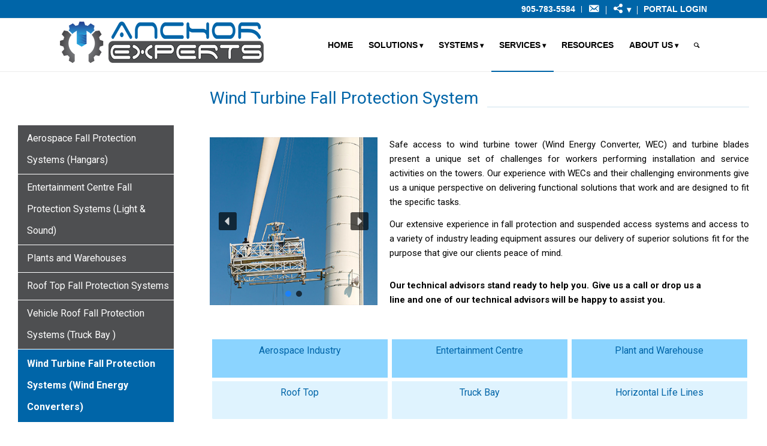

--- FILE ---
content_type: text/css
request_url: https://anchorexperts.ca/wp-content/uploads/avia_posts_css/post-44.css?ver=ver-1673246616
body_size: 510
content:
.flex_cell.av-l6nt4mdq-17d97356c04f46347d9b10e15bf59ce4{
vertical-align:top;
}

.flex_column.av-l6w7e7ie-0a95762f951d54c0cc52e7d5aca37da1{
padding:60px 0 0 0;
}

#top .av-special-heading.av-l6nfi3t5-a93f22d0e5c3aef25bb23054cd4d6ef7{
padding-bottom:10px;
}
body .av-special-heading.av-l6nfi3t5-a93f22d0e5c3aef25bb23054cd4d6ef7 .av-special-heading-tag .heading-char{
font-size:25px;
}
.av-special-heading.av-l6nfi3t5-a93f22d0e5c3aef25bb23054cd4d6ef7 .av-subheading{
font-size:15px;
}

#top .av_textblock_section.av-l6ngu9xj-f4e3c0bc73944b552a9cf4947d13a748 .avia_textblock{
font-size:15px;
color:#020202;
}

#top #wrap_all .avia-button.av-1js7o-9f24e2461f66ddcc185af9cb314db518{
background-color:#696969;
border-color:#696969;
color:#a4c3e8;
-webkit-transition:all 0.4s ease-in-out;
-moz-transition:all 0.4s ease-in-out;
-ms-transition:all 0.4s ease-in-out;
-o-transition:all 0.4s ease-in-out;
transition:all 0.4s ease-in-out;
margin-bottom:10px;
margin-right:5px;
margin-left:5px;
}
#top #wrap_all .avia-button.av-1js7o-9f24e2461f66ddcc185af9cb314db518:hover{
background-color:#0065a8;
color:white;
-webkit-transition:all 0.4s ease-in-out;
-moz-transition:all 0.4s ease-in-out;
-ms-transition:all 0.4s ease-in-out;
-o-transition:all 0.4s ease-in-out;
transition:all 0.4s ease-in-out;
}

#top #wrap_all .avia-button.av-yxlg-d1640719b0188b48f3478dc0c97af005{
background-color:#696969;
border-color:#696969;
color:#a4c3e8;
-webkit-transition:all 0.4s ease-in-out;
-moz-transition:all 0.4s ease-in-out;
-ms-transition:all 0.4s ease-in-out;
-o-transition:all 0.4s ease-in-out;
transition:all 0.4s ease-in-out;
margin-bottom:10px;
margin-right:5px;
margin-left:5px;
}
#top #wrap_all .avia-button.av-yxlg-d1640719b0188b48f3478dc0c97af005:hover{
background-color:#0065a8;
color:white;
-webkit-transition:all 0.4s ease-in-out;
-moz-transition:all 0.4s ease-in-out;
-ms-transition:all 0.4s ease-in-out;
-o-transition:all 0.4s ease-in-out;
transition:all 0.4s ease-in-out;
}



--- FILE ---
content_type: image/svg+xml
request_url: https://anchorexperts.ca/wp-content/uploads/2022/09/Facebook-messenger-01-Converted.svg
body_size: 437
content:
<?xml version="1.0" encoding="UTF-8"?>
<svg id="Layer_1" data-name="Layer 1" xmlns="http://www.w3.org/2000/svg" viewBox="0 0 499.1 512">
  <defs>
    <style>
      .cls-1 {
        fill: #fff;
      }
    </style>
  </defs>
  <path class="cls-1" d="M249.5,0C112.5,0,0,106.8,0,239.1c0,70.5,32.6,133.1,83.2,176.7v96.2l92.3-46.1c23.5,7.1,48,12.3,74.1,12.3,137,0,249.5-106.8,249.5-239.1S386.5,0,249.5,0Zm0,41.6c115.6,0,207.9,88.7,207.9,197.5s-92.3,197.5-207.9,197.5c-24.9,0-48.6-4.7-70.8-12.3l-8.4-2.6-45.5,22.7v-46.8l-7.8-6.5c-46.1-36.4-75.4-90.9-75.4-152,0-108.8,92.3-197.5,207.9-197.5Zm-23.4,131.9l-125.4,132.5,112.4-62.4,59.8,64.3,124.1-134.5-109.8,61.7-61.1-61.6Z"/>
</svg>